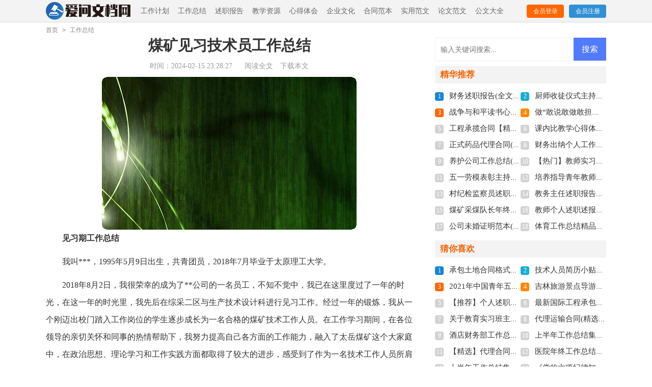

--- FILE ---
content_type: text/html; charset=utf-8
request_url: https://www.buyaw.com/gongzuozongjie9/2874.html
body_size: 8958
content:
<!DOCTYPE html>
<html>
<head>
<meta charset="UTF-8">
<meta name="viewport" content="width=device-width, initial-scale=1.0, maximum-scale=1.0, user-scalable=no" />
<meta name="apple-mobile-web-app-capable" content="yes" />
<meta name="format-detection" content="telephone=no">
<title>煤矿见习技术员工作总结(全文共2762字)-爱问文档网</title>
<meta name="keywords" content="技术员,见习,全文" />
<meta name="description" content="见习期工作总结我叫***，1995年5月9日出生，共青团员，2018年7月毕业于太原理工大学。2018年8月2日，我很荣幸的成为了**公司的一名员工，不知不觉中，我已在这里度过了一年的时光，在这一" />
<link rel="stylesheet" href="https://www.buyaw.com/static/css/article.css">
<link rel="stylesheet" href="https://www.buyaw.com/static/css/base.css">
<script>
function onKeyDown(){
if ((event.keyCode==116)||(window.event.ctrlKey)||(window.event.shiftKey)||(event.keyCode==122)){
event.keyCode=0;
event.returnValue=false;
}}
</script>
</head>
<body onkeydown="onKeyDown()" oncontextmenu="return false" onselectstart="return false" ondragstart="return false">
<div class="header">
    <div class="header_box">
        <a class="logo" href="https://www.buyaw.com/"  title="爱问文档网"></a>
        <div class="mean">
            <a href="https://www.buyaw.com/gongzuojihua9/">工作计划</a><a href="https://www.buyaw.com/gongzuozongjie9/">工作总结</a><a href="https://www.buyaw.com/shuzhibaogao9/">述职报告</a><a href="https://www.buyaw.com/jiaoxueziyuan9/">教学资源</a><a href="https://www.buyaw.com/xindetihui9/">心得体会</a><a href="https://www.buyaw.com/qiyewenhua9/">企业文化</a><a href="https://www.buyaw.com/hetongfanben9/">合同范本</a><a href="https://www.buyaw.com/shiyongfanwen9/">实用范文</a><a href="https://www.buyaw.com/lunwenfanwen9/">论文范文</a><a href="https://www.buyaw.com/gongwendaquan9/">公文大全</a>        </div>
        <script src="https://www.buyaw.com/e/member/login/loginjs.php"></script>
    </div>
</div>
<div class="pf">
    <div class="suiyi"><a href="https://www.buyaw.com/">首页</a>&nbsp;<code>></code>&nbsp;<a href="https://www.buyaw.com/gongzuozongjie9/">工作总结</a></div>
    <div class="main-left">
        <div class="article">
            <h1 class="title">煤矿见习技术员工作总结</h1>
            <div class="miaosu">
                <span class="time">时间：2024-02-15 23:28:27</span>
                <span class="sm_after_time"></span>          
                <span class="source"><a href="https://www.buyaw.com/e/class/see.php?classid=2&id=2874&dotop=1" class="jhcdown  hidden-xs" rel="nofollow"  target="_blank">阅读全文</a></span>
                <span class="source"><a tpid="25" href="https://www.buyaw.com/e/class/see.php?classid=2&id=2874&dotop=2" target="_blank"  class="jhcdown  hidden-xs"  rel="nofollow">下载本文</a></span>
            </div>
            <div class="content">
               <img src="https://img.hxli.com/upload/7667.jpg" alt="煤矿见习技术员工作总结(全文共2762字)" /><p><strong>见习期工作总结</strong></p><p>我叫***，1995年5月9日出生，共青团员，2018年7月毕业于太原理工大学。</p><p>2018年8月2日，我很荣幸的成为了**公司的一名员工，不知不觉中，我已在这里度过了一年的时光，在这一年的时光里，我先后在综采二区与生产技术设计科进行见习工作。经过一年的锻炼，我从一个刚迈出校门踏入工作岗位的学生逐步成长为一名合格的煤矿技术工作人员。在工作学习期间，在各位领导的亲切关怀和同事的热情帮助下，我努力提高自己各方面的工作能力，融入了太岳煤矿这个大家庭中，在政治思想、理论学习和工作实践方面都取得了较大的进步，感受到了作为一名技术工作人员所肩负的重大责任，同时也体会到工作带给我的快乐，现就见习期工作情况总结如下：</p><p>一、政治思想学习方面</p><p>作为一名全面发展、追求进步的年轻人，只有过硬的业务能力是远远不够的，还要求我在思想上不断向组织靠拢。这一年来，在思想上，我积极向上，爱岗敬业，具有强烈的责任感和事业心，积极主动学习专业知识。工作态度端正、认真负责，具有良好的思想政治素质、思想品质和职业道德。在工作态度和爱岗敬业方面，热爱本职工作，积极参加太岳煤矿组织的各项活动，珍借集体学习的机会；利用空余时间学习上级领导讲话及各类文件精神，仔细领会相关文件及会议精神，能够正确认真的对待每一项工作，能够主动找出自己的不足及时改正并学习补充、在生活中始终做到老老实实做人，勤勤恳恳做事，团结同事、务实求进，始终保持严谨认真的工作态度和一丝不苟的工作作风。</p><p>二、专业理论学习和工作业务方面</p><p>在工作中，作为一名刚走出大学校门的毕业生，初到工作岗位，还有很多东西需要学习，需要实践，需要认真细致的工作态度。在领导的精心安排下，我先后在太岳煤矿综采二区与生产技术设计科进行见习工作。</p><p>1、在综采二区作为见习技术员进行工作。在综采二区的见习工作主要是通过协助主管技术员完成基层采煤区队技术材料的编制与管理工作以及协助主管区长完成职工的在职教育以及迎检资料的准备与管理工作。此外，我们的主管技术员还安排我在对职工进行教育的同时我也进行深化学习，对每一份考题，每一条采煤专业标准化内容都进行了学习抄写，对我的帮助确实很大。</p><p>见习期间，我深知自己在实际工作中的不足之处，缺少实践，井下工作经验匮乏，所以在此期间，我坚持学习《煤矿安全规程》、《煤矿安全生产标准化》与《煤矿工人技术操作规程》，每天一有空余时间就下井，在井下向工人师傅们讨教他们丰富的现场经验，在现场学习了采煤工作面具体的工作内容与采煤工艺流程，加快补充自己的现场经验，以谦虚严谨的态度对待每一项工作任务，努力创新，不断提升自己的专业技术能力。</p><p>通过在综采二区半年的见习期，我深刻认识到了一线工作的重要性，在现场总能看到许多在实际应用中才能看到的技术问题，所以说，现场才是自己成长的第一指导老师。</p><p>在综采二区担任见习技术员期间，我先后参与了2205工作面作业规程的补充修改与2206工作面作业规程的编制工作；自行完成了2205工作面与2206工作面通过多个构造地带技术措施的编制工作，以及随着采煤工作面的推进需要日常进行的刷帮、卧底、迁移设备列车等日常技术措施的编制工作。在矿领导的号召下，努力推进煤矿技术创新，对我矿消防沙箱结构进行了改进，使得取沙更为方便；利用扁铁制作戗柱角度测量仪，使得顺槽两端头戗柱的支设角度不再仅靠经验进行辨别。</p><p>在基层区队见习期间，我不仅学习到了一线的工作经验与技术知识，还深入了解了迎检备检等煤矿工作中的重要内容，在日常迎检工作中，学习到了面对上级检查应该准备的资料内容与需要注意的各种事项，对于我日常工作的改进也有很大的帮助。</p><p>2、在生产技术设计科作为见习技术员进行工作。三月底刚调到生产技术设计科的时候，还有点紧张，通过与师傅的交流，我逐渐放松了下来，每天坚持打扫办公室，保持干净卫生的办公环境；因为对设计规范不是很清晰，每天对作业规程与煤矿安全标准化进行抄写背诵，向科长请教，慢慢的熟悉了工作内容。</p><p>在生产技术设计科的工作主要是根据全矿采煤掘进情况，编制工作面设计说明书，绘制工作面图纸，绘制大型设备安装图纸，参与采掘工作面的工程质量检查、验收工作，并在井下条件出现变化时及时提供施工图纸，或者变更设计。</p><p>在生产技术设计科担任见习技术员期间，经过师傅的悉心教导，我较快的学会了本矿绘图仪的使用规范，并独立完成了2208工作面胶带顺槽、2208回风顺槽与2207回风顺槽无极绳绞车安装图纸的绘制，以及2207胶带顺槽与2208胶带顺槽400Kw皮带机头的基础施工图的绘制；协助科室前辈们完成对2104工作面、2207工作面、2208工作面及2210工作面的设计说明书的编制工作，负责本科室图纸以及文字材料的管理工作。</p><p>在生产技术设计科工作期间，我对Auto-CAD绘图软件的应用更加得心应手。一份图纸的核心在于精确，图纸上出错是大忌，在见习期间，每一份图纸的绘制都要经过多次检查与审核，确保没有错误，我也虚心学习前辈们的绘图方法，希望能够精益求精，做出一份份高水平的设计成果。</p><p>这次见习是我一生中的宝贵财富，它让我深刻了解到，做事首先要做人，在工作中与同事保持良好的关系是很重要的，对于我这样一个初入社会的人来说，同事前辈们就是我最好的老师，我非常感谢大家在这段时间里对我的理解、支持和帮助。</p><p>三、工作中尚存在的问题</p><p>从事技术设计工作以来，深深感受到工作事无巨细、责任重大，当任务众多的时候，往往重视了这头，却忽视了那头，有点头轻脚重，没能全方位地进行系统地工作，主要表现在以下几个方面：</p><p>1、刚参加工作不久，没有足够的经验，对于井下现场条件的把控理解不够深。</p><p>2、理论学习掌握仍需持续推进，理论与实践的联系还需进一步加深。</p><p>3、相关技术资料的收集工作有待进一步深化。</p><p>四、自我评价</p><p>在见习期的工作中，我努力学习，勤奋工作，在领导和同事们的指导帮助下，我已完全适应了现在的工作环境，较圆满的完成了各项工作任务，自身各方面能力也得到了一定的提高。在思想方面，我以“习近平新时代中国特色社会主义思想”武装头脑，指导思想、工作，乐于奉献，勤于工作。在工作态度上，我保持进取向上，积极主动，爱岗敬业的良好心态，摆正学习者的态度，多学多干，不计得失，努力工作。在工作能力上，我虚心学习，勤子思考，事无巨细、全力以赴，认真工作，积极完成交给任务，自身能力得到了不小的提高。在工作纪律上，我严格遵守企业的各项规章制度，不退到，不早退，严于律己，自觉的遵守各项工作纪律。</p><p>五、下一步工作规划</p><p>通过见习期的工作，我虽然在思想和工作上都有了新的进步，成熟了很多，但也发现了自身许多的不足，与其他同事相比还存在着不少差距，如理论水平、工作能力上还有待进一步提高，考虑问题、分析问题时还不够全面，对新知识的学习需要进一步加强。仍需积极落实“安全第一、预防为主”的生产方针，较为系统地掌握采掘专业的技术理论知识和实践知识，熟练地掌握和贯彻执行国家有关安全生产的法律、法规、规章、技术标准、技术政策，搞好技术管理工作。较为系统地掌握本专业技术理论知识和实践知识，了解本专业的国内外现状和发展趋势。</p><p>一年的见习生生活，让我认识到煤矿工作是一项业务性很强的工作，从事煤矿技术工作，不仅必须掌握所辖范围内的技术本领、熟知本专业安全生产技术知识与规范，其他范围内的知识也应该做到有所了解、熟悉，才能在工作中避免犯错误，更好的服务于煤矿生产。</p><p>在今后的工作中，我将一如既往的把工作和学习放在第一位，加强主观能动性、注重学以致用，拓宽知识领域、提高业务水平，扬长避短，加强业务知识学习，踏踏实实地做好本职工作，戒骄戒躁，争取更大的进步！</p><p>姓名：***</p>            </div>
            <a href="https://www.buyaw.com/e/class/see.php?classid=2&id=2874&dotop=2" target="_blank" class="download_card" rel="nofollow">
        <img class="download_card_pic" src="https://www.buyaw.com/static/img/icon_word.png" alt="">
        <div class="download_card_msg">
            <div class="download_card_title" style="text-decoration:none;">《煤矿见习技术员工作总结(全文共2762字).doc》</div>
            <div class="download_card_tip">将本文的Word文档下载到电脑，方便收藏和打印</div>
            <div class="download_card_tj">
                <span>推荐度：</span>
<img src="https://www.buyaw.com/static/img/icon_star.png" alt="">
<img src="https://www.buyaw.com/static/img/icon_star.png" alt="">
<img src="https://www.buyaw.com/static/img/icon_star.png" alt="">
<img src="https://www.buyaw.com/static/img/icon_star.png" alt="">
<img src="https://www.buyaw.com/static/img/icon_star.png" alt="">
            </div>
        </div>
        <div class="download_card_btn">
            <img src="https://www.buyaw.com/static/img/down.png" alt="">
            <div class="downlod_btn_right">
                <div>点击下载文档</div>
                <p>文档为doc格式</p>
            </div>
        </div>
    </a>
        </div>
        <div class="related_article_img">
                <div class="related_top"><code>工作总结图文推荐</code></div>
                <ul>
                    <li><a target="_blank" title="出纳会计个人年度总结多篇(全文共7999字)" href="https://www.buyaw.com/gongzuozongjie9/23008.html"><img loading="lazy" src="https://img.hxli.com/upload/8303.jpg" alt="出纳会计个人年度总结多篇(全文共7999字)"><span>出纳会计个人年度总结多篇(全文共7999字)</span></a></li>
                    <li><a target="_blank" title="出纳试用期的工作总结(全文共3107字)" href="https://www.buyaw.com/gongzuozongjie9/23007.html"><img loading="lazy" src="https://img.hxli.com/upload/8675.jpg" alt="出纳试用期的工作总结(全文共3107字)"><span>出纳试用期的工作总结(全文共3107字)</span></a></li>
                    <li><a target="_blank" title="出纳试用期工作总结【多篇】(全文共8735字)" href="https://www.buyaw.com/gongzuozongjie9/23005.html"><img loading="lazy" src="https://img.hxli.com/upload/7839.jpg" alt="出纳试用期工作总结【多篇】(全文共8735字)"><span>出纳试用期工作总结【多篇】(全文共8735字)</span></a></li>
                    <li><a target="_blank" title="企业出纳会计工作总结多篇(全文共8420字)" href="https://www.buyaw.com/gongzuozongjie9/22998.html"><img loading="lazy" src="https://img.hxli.com/upload/3592.jpg" alt="企业出纳会计工作总结多篇(全文共8420字)"><span>企业出纳会计工作总结多篇(全文共8420字)</span></a></li>
                </ul>
            </div>
                    <div class="related_about">
            <div class="related_about_t"><code>相关文章推荐</code></div>
            <ul>
                <li><a href="https://www.buyaw.com/shiyongfanwen9/119.html" target="_blank" title="校本研修自查报告(全文共11647字)">校本研修自查报告(全文共11647字)</a></li>
                <li><a href="https://www.buyaw.com/gongzuozongjie9/172.html" target="_blank" title="办公室公务员试用期满个人总结(全文共789字)">办公室公务员试用期满个人总结(全文共789字)</a></li>
                <li><a href="https://www.buyaw.com/hetongfanben9/179.html" target="_blank" title="租赁转让合同(全文共10454字)">租赁转让合同(全文共10454字)</a></li>
                <li><a href="https://www.buyaw.com/gongzuojihua9/185.html" target="_blank" title="2020年工作总结个人精品(全文共4965字)">2020年工作总结个人精品(全文共4965字)</a></li>
                <li><a href="https://www.buyaw.com/hetongfanben9/199.html" target="_blank" title="【实用】劳动合同范文集合5篇(全文共13987字)">【实用】劳动合同范文集合5篇(全文共13987字)</a></li>
                <li><a href="https://www.buyaw.com/xindetihui9/214.html" target="_blank" title="2021开学军训心得体会范本(全文共4318字)">2021开学军训心得体会范本(全文共4318字)</a></li>
                <li><a href="https://www.buyaw.com/lunwenfanwen9/234.html" target="_blank" title="生产厂长辞职报告(全文共2932字)">生产厂长辞职报告(全文共2932字)</a></li>
                <li><a href="https://www.buyaw.com/hetongfanben9/240.html" target="_blank" title="食品销售代理合同10篇(全文共24680字)">食品销售代理合同10篇(全文共24680字)</a></li>
                <li><a href="https://www.buyaw.com/hetongfanben9/259.html" target="_blank" title="维修服务合同(通用15篇)(全文共17215字)">维修服务合同(通用15篇)(全文共17215字)</a></li>
                <li><a href="https://www.buyaw.com/shuzhibaogao9/272.html" target="_blank" title="项目部员工述职报告(全文共1958字)">项目部员工述职报告(全文共1958字)</a></li>
                <li><a href="https://www.buyaw.com/shuzhibaogao9/275.html" target="_blank" title="工程类的述职报告(全文共3532字)">工程类的述职报告(全文共3532字)</a></li>
                <li><a href="https://www.buyaw.com/lunwenfanwen9/283.html" target="_blank" title="本科毕业生自我评价鉴定(精选多篇)(全文共3666字)">本科毕业生自我评价鉴定(精选多篇)(全文共3666字)</a></li>
            </ul>
        </div>        <div class="shangxiaye">
            <div class="prev">上一篇：<a href='https://www.buyaw.com/gongzuozongjie9/2795.html'>政工干事个人工作总结(全文共720字)</a></div>
            <div class="next">下一篇：<a href='https://www.buyaw.com/gongzuozongjie9/2890.html'>2020期末大学生个人总结(全文共5507字)</a></div>
        </div>
    </div>
    <div class="rightbody">
        <div class="right_fix">
        <div id="search-7" class="widget widget_search">
        <form onsubmit="return checkSearchForm()" method="post" name="searchform" class="search-form" action="/e/search/index.php" >
          <input type="text" class="keyword" name="keyboard" placeholder="输入关键词搜索..." value="">
          <input type="submit" class="submit" value="搜索">
          <input type="hidden" value="title" name="show">
        <input type="hidden" value="1" name="tempid">
        <input type="hidden" value="news" name="tbname">
        <input name="mid" value="1" type="hidden">
        <input name="dopost" value="search" type="hidden">
        </form>
      </div>
        <div class="rightbody_list">
                <h3>精华推荐</h3>
                <ul class="you_like">
                    <li><span>1</span><a href="https://www.buyaw.com/shuzhibaogao9/1238.html" target="_blank" title="财务述职报告(全文共5224字)">财务述职报告(全文共5224字)</a></li>
                    <li><span>2</span><a href="https://www.buyaw.com/jianghuazhici9/509.html" target="_blank" title="厨师收徒仪式主持词(精选多篇)(全文共4870字)">厨师收徒仪式主持词(精选多篇)(全文共4870字)</a></li>
                    <li><span>3</span><a href="https://www.buyaw.com/xindetihui9/2695.html" target="_blank" title="战争与和平读书心得多篇精品(全文共6322字)">战争与和平读书心得多篇精品(全文共6322字)</a></li>
                    <li><span>4</span><a href="https://www.buyaw.com/xindetihui9/348.html" target="_blank" title="做“敢说敢做敢担当”的合格党员——读《习近平的七年知青岁月》体会(全文共846字)">做“敢说敢做敢担当”的合格党员——读《习近平的七年知青岁月》体会(全文共846字)</a></li>
                    <li><span>5</span><a href="https://www.buyaw.com/hetongfanben9/1385.html" target="_blank" title="工程承揽合同【精】(全文共23702字)">工程承揽合同【精】(全文共23702字)</a></li>
                    <li><span>6</span><a href="https://www.buyaw.com/jiaoxueziyuan9/2017.html" target="_blank" title="课内比教学心得体会总结(全文共812字)">课内比教学心得体会总结(全文共812字)</a></li>
                    <li><span>7</span><a href="https://www.buyaw.com/hetongfanben9/2064.html" target="_blank" title="正式药品代理合同(全文共807字)">正式药品代理合同(全文共807字)</a></li>
                    <li><span>8</span><a href="https://www.buyaw.com/gongzuozongjie9/400.html" target="_blank" title="财务出纳个人工作总结通用14篇(全文共16579字)">财务出纳个人工作总结通用14篇(全文共16579字)</a></li>
                    <li><span>9</span><a href="https://www.buyaw.com/qiyewenhua9/3537.html" target="_blank" title="养护公司工作总结(全文共2575字)">养护公司工作总结(全文共2575字)</a></li>
                    <li><span>10</span><a href="https://www.buyaw.com/gongzuozongjie9/1024.html" target="_blank" title="【热门】教师实习总结汇编5篇(全文共9802字)">【热门】教师实习总结汇编5篇(全文共9802字)</a></li>
                    <li><span>11</span><a href="https://www.buyaw.com/jianghuazhici9/2237.html" target="_blank" title="五一劳模表彰主持词开场白(全文共5196字)">五一劳模表彰主持词开场白(全文共5196字)</a></li>
                    <li><span>12</span><a href="https://www.buyaw.com/jiaoxueziyuan9/381.html" target="_blank" title="培养指导青年教师总结(全文共7993字)">培养指导青年教师总结(全文共7993字)</a></li>
                    <li><span>13</span><a href="https://www.buyaw.com/shuzhibaogao9/2926.html" target="_blank" title="村纪检监察员述职报告(全文共727字)">村纪检监察员述职报告(全文共727字)</a></li>
                    <li><span>14</span><a href="https://www.buyaw.com/shuzhibaogao9/1889.html" target="_blank" title="教务主任述职报告合集八篇(全文共13029字)">教务主任述职报告合集八篇(全文共13029字)</a></li>
                    <li><span>15</span><a href="https://www.buyaw.com/shuzhibaogao9/665.html" target="_blank" title="煤矿采煤队长年终总结述职报告范文(全文共4008字)">煤矿采煤队长年终总结述职报告范文(全文共4008字)</a></li>
                    <li><span>16</span><a href="https://www.buyaw.com/shuzhibaogao9/1521.html" target="_blank" title="教师个人述职述报告模板锦集9篇(全文共10585字)">教师个人述职述报告模板锦集9篇(全文共10585字)</a></li>
                    <li><span>17</span><a href="https://www.buyaw.com/shiyongfanwen9/1746.html" target="_blank" title="公司未婚证明范本(精选多篇)(全文共1008字)">公司未婚证明范本(精选多篇)(全文共1008字)</a></li>
                    <li><span>18</span><a href="https://www.buyaw.com/gongzuojihua9/300.html" target="_blank" title="体育工作总结精品合集(全文共8408字)">体育工作总结精品合集(全文共8408字)</a></li>
                </ul>
            </div>        <div class="rightbody_list">
                <h3>猜你喜欢</h3>
                <ul class="you_like">
                    <li><span>1</span><a href="https://www.buyaw.com/shiyongfanwen9/2223.html" target="_blank" title="承包土地合同格式多篇新版(全文共2106字)">承包土地合同格式多篇新版(全文共2106字)</a></li>
                    <li><span>2</span><a href="https://www.buyaw.com/lunwenfanwen9/2810.html" target="_blank" title="技术人员简历小贴士(全文共1072字)">技术人员简历小贴士(全文共1072字)</a></li>
                    <li><span>3</span><a href="https://www.buyaw.com/xindetihui9/3512.html" target="_blank" title="2021年中国青年五四奖章观后感800字(全文共3877字)">2021年中国青年五四奖章观后感800字(全文共3877字)</a></li>
                    <li><span>4</span><a href="https://www.buyaw.com/shiyongfanwen9/1400.html" target="_blank" title="吉林旅游景点导游词(全文共1969字)">吉林旅游景点导游词(全文共1969字)</a></li>
                    <li><span>5</span><a href="https://www.buyaw.com/shuzhibaogao9/327.html" target="_blank" title="【推荐】个人述职报告范文合集六篇(全文共6532字)">【推荐】个人述职报告范文合集六篇(全文共6532字)</a></li>
                    <li><span>6</span><a href="https://www.buyaw.com/hetongfanben9/1300.html" target="_blank" title="最新国际工程承包合同范本(全文共10896字)">最新国际工程承包合同范本(全文共10896字)</a></li>
                    <li><span>7</span><a href="https://www.buyaw.com/gongzuozongjie9/1654.html" target="_blank" title="关于教育实习班主任工作总结合集七篇(全文共15737字)">关于教育实习班主任工作总结合集七篇(全文共15737字)</a></li>
                    <li><span>8</span><a href="https://www.buyaw.com/hetongfanben9/502.html" target="_blank" title="代理运输合同(精选15篇)(全文共24434字)">代理运输合同(精选15篇)(全文共24434字)</a></li>
                    <li><span>9</span><a href="https://www.buyaw.com/gongzuozongjie9/1413.html" target="_blank" title="酒店财务部工作总结汇编13篇(全文共27481字)">酒店财务部工作总结汇编13篇(全文共27481字)</a></li>
                    <li><span>10</span><a href="https://www.buyaw.com/gongzuozongjie9/1691.html" target="_blank" title="上半年工作总结集锦8篇(全文共12440字)">上半年工作总结集锦8篇(全文共12440字)</a></li>
                    <li><span>11</span><a href="https://www.buyaw.com/hetongfanben9/352.html" target="_blank" title="【精选】代理合同集锦10篇(全文共20293字)">【精选】代理合同集锦10篇(全文共20293字)</a></li>
                    <li><span>12</span><a href="https://www.buyaw.com/gongzuozongjie9/549.html" target="_blank" title="医院年终工作总结【热门】(全文共22107字)">医院年终工作总结【热门】(全文共22107字)</a></li>
                    <li><span>13</span><a href="https://www.buyaw.com/gongzuozongjie9/1691.html" target="_blank" title="上半年工作总结集锦8篇(全文共12440字)">上半年工作总结集锦8篇(全文共12440字)</a></li>
                    <li><span>14</span><a href="https://www.buyaw.com/xindetihui9/2938.html" target="_blank" title="《党的六项纪律知与行丛书》读后感(全文共719字)">《党的六项纪律知与行丛书》读后感(全文共719字)</a></li>
                    <li><span>15</span><a href="https://www.buyaw.com/shiyongfanwen9/1884.html" target="_blank" title="2021年破产申请材料以及流程(全文共1291字)">2021年破产申请材料以及流程(全文共1291字)</a></li>
                    <li><span>16</span><a href="https://www.buyaw.com/shuzhibaogao9/605.html" target="_blank" title="关于工作述职范文集锦五篇(全文共7177字)">关于工作述职范文集锦五篇(全文共7177字)</a></li>
                </ul>
            </div>        </div>
    </div>
</div>
<div class="related_article"></div>
<div class="footer">
    <p>Copyright © 2023 <a target="_blank" title="爱问文档网" href="https://www.buyaw.com/">爱问文档网</a> www.buyaw.com 版权所有</p>
</div>
</body>
</html>